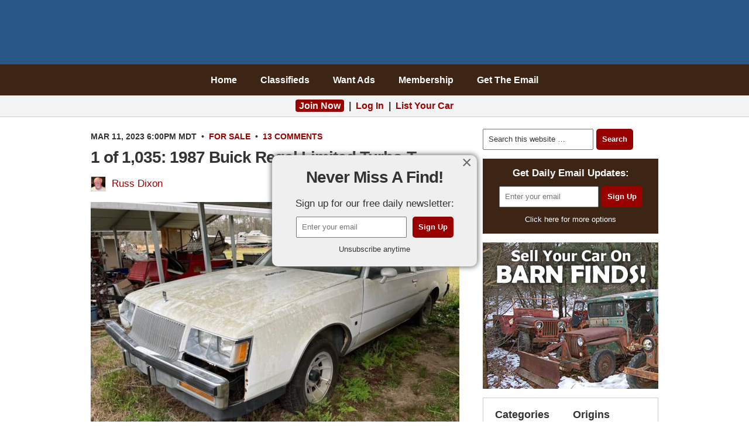

--- FILE ---
content_type: text/html; charset=UTF-8
request_url: https://barnfinds.com/1-of-1035-1987-buick-regal-limited-turbo-t/
body_size: 23282
content:
<!DOCTYPE html PUBLIC "-//W3C//DTD XHTML 1.0 Transitional//EN" "http://www.w3.org/TR/xhtml1/DTD/xhtml1-transitional.dtd"><html xmlns="http://www.w3.org/1999/xhtml" lang="en-US" xml:lang="en-US"><head profile="http://gmpg.org/xfn/11"><meta http-equiv="Content-Type" content="text/html; charset=UTF-8" /><meta name="viewport" content="width=device-width, initial-scale=1.0"/><meta http-equiv="Content-Security-Policy" content="block-all-mixed-content" /><title>1 of 1,035: 1987 Buick Regal Limited Turbo-T | Barn Finds</title><meta name="author" content="Russ Dixon" /><meta name='robots' content='max-image-preview:large' /><link rel="alternate" type="application/rss+xml" title="Barn Finds &raquo; Feed" href="https://barnfinds.com/feed/" /><link rel="alternate" type="application/rss+xml" title="Barn Finds &raquo; Comments Feed" href="https://barnfinds.com/comments/feed/" /><link rel="alternate" type="application/rss+xml" title="Barn Finds &raquo; 1 of 1,035: 1987 Buick Regal Limited Turbo-T Comments Feed" href="https://barnfinds.com/1-of-1035-1987-buick-regal-limited-turbo-t/feed/" /><link rel="alternate" title="oEmbed (JSON)" type="application/json+oembed" href="https://barnfinds.com/wp-json/oembed/1.0/embed?url=https%3A%2F%2Fbarnfinds.com%2F1-of-1035-1987-buick-regal-limited-turbo-t%2F" /><link rel="alternate" title="oEmbed (XML)" type="text/xml+oembed" href="https://barnfinds.com/wp-json/oembed/1.0/embed?url=https%3A%2F%2Fbarnfinds.com%2F1-of-1035-1987-buick-regal-limited-turbo-t%2F&#038;format=xml" /><link rel="canonical" href="https://barnfinds.com/1-of-1035-1987-buick-regal-limited-turbo-t/" /><style id='wp-img-auto-sizes-contain-inline-css' type='text/css'>img:is([sizes=auto i],[sizes^="auto," i]){contain-intrinsic-size:3000px 1500px}
/*# sourceURL=wp-img-auto-sizes-contain-inline-css */</style><style>#footer-widgets,#footer,#comments,#after-comments{content-visibility:auto;contain-intrinsic-size:1px 1000px;}</style><link data-optimized="2" rel="stylesheet" href="https://barnfinds.com/wp-content/litespeed/css/2bb7053ae22e6519561fc261991c047a.css?ver=d779a" /><style id='classic-theme-styles-inline-css' type='text/css'>/*! This file is auto-generated */
.wp-block-button__link{color:#fff;background-color:#32373c;border-radius:9999px;box-shadow:none;text-decoration:none;padding:calc(.667em + 2px) calc(1.333em + 2px);font-size:1.125em}.wp-block-file__button{background:#32373c;color:#fff;text-decoration:none}
/*# sourceURL=/wp-includes/css/classic-themes.min.css */</style><style id='jqlb-overrides-inline-css' type='text/css'>#outerImageContainer {
				box-shadow: 0 0 4px 2px rgba(0,0,0,.2);
			}
			#imageContainer{
				padding: 8px;
			}
			#imageDataContainer {
				box-shadow: none;
				z-index: auto;
			}
			#prevArrow,
			#nextArrow{
				background-color: #ffffff;
				color: #000000;
			}
/*# sourceURL=jqlb-overrides-inline-css */</style> <script data-optimized="1" type="text/javascript" src="https://barnfinds.com/wp-content/litespeed/js/a2d7d50a08577ea17c038e0ad0ad7166.js?ver=143ca" id="jquery-core-js" defer data-deferred="1"></script> <script data-optimized="1" type="text/javascript" src="https://barnfinds.com/wp-content/litespeed/js/fe1d55589a6f95c29fc13c980bac82fb.js?ver=7624b" id="jquery-migrate-js" defer data-deferred="1"></script> <script data-optimized="1" type="text/javascript" src="https://barnfinds.com/wp-content/litespeed/js/1a1a27439a9a5ec037b2a9b45cec6696.js?ver=f0b02" id="wp-jquery-lightbox-swipe-js" defer data-deferred="1"></script> <script data-optimized="1" type="text/javascript" src="https://barnfinds.com/wp-content/litespeed/js/1038bf6cd51bfede7b8004f5c23982a0.js?ver=833dd" id="wp-jquery-lightbox-purify-js" defer data-deferred="1"></script> <script data-optimized="1" type="text/javascript" src="https://barnfinds.com/wp-content/litespeed/js/72879d673ab5a1c69f217ce673f820ce.js?ver=53460" id="wp-jquery-lightbox-panzoom-js" defer data-deferred="1"></script> <script type="text/javascript" id="wp-jquery-lightbox-js-extra" src="[data-uri]" defer></script> <script data-optimized="1" type="text/javascript" src="https://barnfinds.com/wp-content/litespeed/js/fa86ebcead70578a9fbc5d3ce0736808.js?ver=aee4f" id="wp-jquery-lightbox-js" defer data-deferred="1"></script> <link rel="image_src" href="https://barnfinds.com/wp-content/uploads/2023/03/4-14.jpg"><meta name="msapplication-TileImage" content="https://barnfinds.com/wp-content/uploads/2023/03/4-14.jpg"><meta property="og:image" content="https://barnfinds.com/wp-content/uploads/2023/03/4-14.jpg"><meta property="og:image:secure_url" content="https://barnfinds.com/wp-content/uploads/2023/03/4-14.jpg"><meta property="og:image:width" content="1200"><meta property="og:image:height" content="842"><meta property="og:image:alt" content="4"><meta property="og:image:type" content="image/jpeg"><meta property="og:description" content="The T-Type nameplate was adopted by Buick to designate a more sporty trim level of an existing model line. While used in the 1960s and 1990s, it may most be associated with the Regals of the 1980s, the Grand National’s derivatives. This 1987 edition, part of the last gasp of Buick’s rear-wheel-drive intermediates, was the..."><meta property="og:type" content="article"><meta property="og:locale" content="en_US"><meta property="og:site_name" content="Barn Finds"><meta property="og:title" content="1 of 1,035: 1987 Buick Regal Limited Turbo-T"><meta property="og:url" content="https://barnfinds.com/1-of-1035-1987-buick-regal-limited-turbo-t/"><meta property="og:updated_time" content="2023-03-10T13:16:33-07:00"><meta property="article:tag" content="Buick"><meta property="article:tag" content="Regal Limited"><meta property="article:tag" content="Turbo-T"><meta property="article:published_time" content="2023-03-12T01:00:00+00:00"><meta property="article:modified_time" content="2023-03-10T20:16:33+00:00"><meta property="article:section" content="For Sale"><meta property="article:author:first_name" content="Russ"><meta property="article:author:last_name" content="Dixon"><meta property="article:author:username" content="Russ Dixon"><meta property="twitter:partner" content="ogwp"><meta property="twitter:card" content="summary_large_image"><meta property="twitter:image" content="https://barnfinds.com/wp-content/uploads/2023/03/4-14.jpg"><meta property="twitter:image:alt" content="4"><meta property="twitter:title" content="1 of 1,035: 1987 Buick Regal Limited Turbo-T"><meta property="twitter:description" content="The T-Type nameplate was adopted by Buick to designate a more sporty trim level of an existing model line. While used in the 1960s and 1990s, it may most be associated with the Regals of the 1980s,..."><meta property="twitter:url" content="https://barnfinds.com/1-of-1035-1987-buick-regal-limited-turbo-t/"><meta property="twitter:label1" content="Reading time"><meta property="twitter:data1" content="2 minutes"><meta  content="https://barnfinds.com/wp-content/uploads/2023/03/4-14.jpg"><meta  content="1 of 1,035: 1987 Buick Regal Limited Turbo-T"><meta  content="The T-Type nameplate was adopted by Buick to designate a more sporty trim level of an existing model line. While used in the 1960s and 1990s, it may most be associated with the Regals of the 1980s, the Grand National’s derivatives. This 1987 edition, part of the last gasp of Buick’s rear-wheel-drive intermediates, was the..."><meta  content="2023-03-12"><meta  content="2023-03-10T20:16:33+00:00"><meta property="profile:first_name" content="Russ"><meta property="profile:last_name" content="Dixon"><meta property="profile:username" content="Russ Dixon"><link rel="https://api.w.org/" href="https://barnfinds.com/wp-json/" /><link rel="alternate" title="JSON" type="application/json" href="https://barnfinds.com/wp-json/wp/v2/posts/603649" /><style>a.cld-like-dislike-trigger {color: #990000;}span.cld-count-wrap {color: #000000;}</style><style type="text/css" id="shiftnav-dynamic-css">#shiftnav-toggle-main{ background: #3c2515; }
	@media only screen and (min-width:900px){ #shiftnav-toggle-main, .shiftnav-toggle-mobile{ display:none; } .shiftnav-wrap { padding-top:0 !important; } body.shiftnav-disable-shift-body{ padding-top:0 !important; } }
	@media only screen and (max-width:899px){ #header,#nav{ display:none !important; } }</style> <script src="[data-uri]" defer></script> <link rel="icon" href="https://barnfinds.com/wp-content/themes/barnfinds/images/favicon.ico" />
 <script src="https://www.googletagmanager.com/gtag/js?id=G-40WVHDQ8XD" defer data-deferred="1"></script> <script src="[data-uri]" defer></script>  <script src="[data-uri]" defer></script> <noscript><img height="1" width="1" style="display:none"
src="https://www.facebook.com/tr?id=251830403547394&ev=PageView&noscript=1"
/></noscript><meta name="google-site-verification" content="AM54Rs_TgC-VRoD44CcGHgpt3pvSjp3kaHzs2iLFFR8" /><meta name="facebook-domain-verification" content="6ocodrk6m65peful0qvk2njzvcwt7b" /><link rel="apple-touch-icon" sizes="180x180" href="/apple-touch-icon.png" /><link rel="icon" type="image/png" sizes="32x32" href="/favicon-32x32.png" /><link rel="icon" type="image/png" sizes="16x16" href="/favicon-16x16.png" /><link rel="manifest" href="/site.webmanifest" /><link rel="mask-icon" href="/safari-pinned-tab.svg" color="#5bbad5" /><meta name="msapplication-TileColor" content="#980000" /><meta name="theme-color" content="#ffffff" /><style>.home .post-image,.archive .post-image,.search .post-image,.attachment-post,.size-large{max-width:630px;width:100%;height:auto}</style><script type="text/javascript" async="async" data-noptimize="1" data-cfasync="false" src="//scripts.pubnation.com/tags/c7f08e9e-cd8b-48c2-adf3-4d751183bc8c.js"></script>  <script type="application/ld+json" class="saswp-schema-markup-output">[{"@context":"https:\/\/schema.org\/","@type":"Article","@id":"https:\/\/barnfinds.com\/1-of-1035-1987-buick-regal-limited-turbo-t\/#Article","url":"https:\/\/barnfinds.com\/1-of-1035-1987-buick-regal-limited-turbo-t\/","inLanguage":"en-US","mainEntityOfPage":"https:\/\/barnfinds.com\/1-of-1035-1987-buick-regal-limited-turbo-t\/","headline":"1 of 1,035: 1987 Buick Regal Limited Turbo-T","description":"The T-Type nameplate was adopted by Buick to designate a more sporty trim level of an existing model line. While used in the 1960s and 1990s, it may most be associated with the Regals of the 1980s, the Grand","articleBody":"The T-Type nameplate was adopted by Buick to designate a more sporty trim level of an existing model line. While used in the 1960s and 1990s, it may most be associated with the Regals of the 1980s, the Grand National\u2019s derivatives. This 1987 edition, part of the last gasp of Buick\u2019s rear-wheel-drive intermediates, was the only one available with a turbo. It has been stored since 1992, first in a warehouse and then later under a standalone carport. The engine and transmission have been rebuilt, but most or all of those parts are in the trunk. Located in Mullins, South Carolina, this stalled project is available here on eBay where 45 bids have raised the ante to $8,100.        Buick positioned the Turbo-T between the Grand National and the Grand National Experimental (aka GNX) in the late 1980s Regal lineup. Differences between the autos included interior styling, wheels, exterior badging, aluminum bumper supports, and aluminum rear drum brakes. Cars like the seller\u2019s were known as the Regal Limited Turbo-T and only 1,035 of them were built in a single season. They are often thought of as \u201csleepers\u201d during an otherwise blah decade of U.S. auto production. Their rarity is more obvious considering that 20,193 Grand Nationals were assembled during the same period.        The 1987 model year was the only one that the turbo engine package (LC2) was offered on any of the Regal coupes. And it was also the only year you could get one in a color other than black or grey (witness the seller\u2019s car finished in its original white paint). The Turbo-T name replaced the T-Type moniker in 1987. All Regals that were ordered with the LC2 and the T-Package (Y56) were considered Turbo-Ts. LC2 Regals came with the 3.8-liter turbo V6, a 3.42 rear axle, and LED tachometer and boost gauges. And the Y56 added a leather-wrapped sport steering wheel, 15\u00d76 aluminum Sport wheels, Eagle GT Blackwall tires, and the same \u201cGran Touring\u201d suspension (FE3) as the Grand National had.        This \u201987 Turbo-T has been owned by the seller for at least five years, which we assume is when it moved out of enclosed storage. It\u2019s partially exposed to the elements where it is now and is only a roller at this time. We\u2019re not sure how much of a restoration will be needed. Sure, the rebuilt engine and tranny needed to be reinstalled, but it\u2019s hard to tell if the original paint can be massaged back into shape. And all the plastic filler panels around the bumpers have rotted away. But on the other hand, the interior looks to have survived quite well except maybe the front carpeying and steering wheel. Oddly the door hinges will need replacing as the passage of time attributed to some sag. A bit of surface rust is forming on the lower extremities.        The drivetrain\u2019s rebuild happened about seven years ago using numbers matching components. We\u2019re told those parts were kept inside a climate-controlled warehouse and rotated every month, yet they\u2019re in the trunk now. But the seller will provide a 30-day warranty of the engine and tranny from the date of the auction\u2019s close. So you\u2019d better hurry in putting things back together to ensure they both function before the warranty expires. The only things missing might be the radiator and intercooler.","keywords":"Buick, Regal Limited, Turbo-T, ","datePublished":"2023-03-11T18:00:00-07:00","dateModified":"2023-03-10T13:16:33-07:00","author":{"@type":"Person","name":"Russ Dixon","url":"https:\/\/barnfinds.com\/author\/russd\/","sameAs":["https:\/\/www.facebook.com\/russ.dixon.7","www.linkedin.com\/in\/russdixon"],"image":{"@type":"ImageObject","url":"https:\/\/barnfinds.com\/wp-content\/litespeed\/avatar\/1ac9817610cd5ed0f1444be0be84864b.jpg?ver=1769236282","height":96,"width":96}},"editor":{"@type":"Person","name":"Russ Dixon","url":"https:\/\/barnfinds.com\/author\/russd\/","sameAs":["https:\/\/www.facebook.com\/russ.dixon.7","www.linkedin.com\/in\/russdixon"],"image":{"@type":"ImageObject","url":"https:\/\/barnfinds.com\/wp-content\/litespeed\/avatar\/1ac9817610cd5ed0f1444be0be84864b.jpg?ver=1769236282","height":96,"width":96}},"publisher":{"@type":"Organization","name":"Barn Finds","url":"https:\/\/barnfinds.com"},"image":[{"@type":"ImageObject","@id":"https:\/\/barnfinds.com\/1-of-1035-1987-buick-regal-limited-turbo-t\/#primaryimage","url":"https:\/\/barnfinds.com\/wp-content\/uploads\/2023\/03\/4-14.jpg","width":"1200","height":"842"},{"@type":"ImageObject","url":"https:\/\/barnfinds.com\/wp-content\/uploads\/2023\/03\/4-14-1200x900.jpg","width":"1200","height":"900"},{"@type":"ImageObject","url":"https:\/\/barnfinds.com\/wp-content\/uploads\/2023\/03\/4-14-1200x675.jpg","width":"1200","height":"675"},{"@type":"ImageObject","url":"https:\/\/barnfinds.com\/wp-content\/uploads\/2023\/03\/4-14-842x842.jpg","width":"842","height":"842"},{"@type":"ImageObject","url":"https:\/\/barnfinds.com\/wp-content\/uploads\/2023\/03\/4-14-630x390.jpg","width":630,"height":390},{"@type":"ImageObject","url":"https:\/\/barnfinds.com\/wp-content\/uploads\/2023\/03\/5-9-630x390.jpg","width":630,"height":390},{"@type":"ImageObject","url":"https:\/\/barnfinds.com\/wp-content\/uploads\/2023\/03\/C-630x390.jpg","width":630,"height":390},{"@type":"ImageObject","url":"https:\/\/barnfinds.com\/wp-content\/uploads\/2023\/03\/A-630x390.jpg","width":630,"height":390},{"@type":"ImageObject","url":"https:\/\/barnfinds.com\/wp-content\/uploads\/2023\/03\/7-12-630x390.jpg","width":630,"height":390}]}]</script> <style type="text/css" id="spu-css-416166" class="spu-css">#spu-bg-416166 {
			background-color: rgba(0,0,0, 0.6);
		}

		#spu-416166 .spu-close {
			font-size: 30px;
			color: #666;
			text-shadow: 0 1px 0 #fff;
		}

		#spu-416166 .spu-close:hover {
			color: #000;
		}

		#spu-416166 {
			background-color: rgb(239, 239, 239);
			max-width: 350px;
			border-radius: 10px;
			
					height: auto;
					box-shadow:  0px 0px 10px 1px #666;
				}

		#spu-416166 .spu-container {
					padding: 20px;
			height: calc(100% - 28px);
		}
		/*
* Add custom CSS for this popup
* Be sure to start your rules with #spu-416166 { } and use !important when needed to override plugin rules
*/</style><style id='global-styles-inline-css' type='text/css'>/*<![CDATA[*/:root{--wp--preset--aspect-ratio--square: 1;--wp--preset--aspect-ratio--4-3: 4/3;--wp--preset--aspect-ratio--3-4: 3/4;--wp--preset--aspect-ratio--3-2: 3/2;--wp--preset--aspect-ratio--2-3: 2/3;--wp--preset--aspect-ratio--16-9: 16/9;--wp--preset--aspect-ratio--9-16: 9/16;--wp--preset--color--black: #000000;--wp--preset--color--cyan-bluish-gray: #abb8c3;--wp--preset--color--white: #ffffff;--wp--preset--color--pale-pink: #f78da7;--wp--preset--color--vivid-red: #cf2e2e;--wp--preset--color--luminous-vivid-orange: #ff6900;--wp--preset--color--luminous-vivid-amber: #fcb900;--wp--preset--color--light-green-cyan: #7bdcb5;--wp--preset--color--vivid-green-cyan: #00d084;--wp--preset--color--pale-cyan-blue: #8ed1fc;--wp--preset--color--vivid-cyan-blue: #0693e3;--wp--preset--color--vivid-purple: #9b51e0;--wp--preset--gradient--vivid-cyan-blue-to-vivid-purple: linear-gradient(135deg,rgb(6,147,227) 0%,rgb(155,81,224) 100%);--wp--preset--gradient--light-green-cyan-to-vivid-green-cyan: linear-gradient(135deg,rgb(122,220,180) 0%,rgb(0,208,130) 100%);--wp--preset--gradient--luminous-vivid-amber-to-luminous-vivid-orange: linear-gradient(135deg,rgb(252,185,0) 0%,rgb(255,105,0) 100%);--wp--preset--gradient--luminous-vivid-orange-to-vivid-red: linear-gradient(135deg,rgb(255,105,0) 0%,rgb(207,46,46) 100%);--wp--preset--gradient--very-light-gray-to-cyan-bluish-gray: linear-gradient(135deg,rgb(238,238,238) 0%,rgb(169,184,195) 100%);--wp--preset--gradient--cool-to-warm-spectrum: linear-gradient(135deg,rgb(74,234,220) 0%,rgb(151,120,209) 20%,rgb(207,42,186) 40%,rgb(238,44,130) 60%,rgb(251,105,98) 80%,rgb(254,248,76) 100%);--wp--preset--gradient--blush-light-purple: linear-gradient(135deg,rgb(255,206,236) 0%,rgb(152,150,240) 100%);--wp--preset--gradient--blush-bordeaux: linear-gradient(135deg,rgb(254,205,165) 0%,rgb(254,45,45) 50%,rgb(107,0,62) 100%);--wp--preset--gradient--luminous-dusk: linear-gradient(135deg,rgb(255,203,112) 0%,rgb(199,81,192) 50%,rgb(65,88,208) 100%);--wp--preset--gradient--pale-ocean: linear-gradient(135deg,rgb(255,245,203) 0%,rgb(182,227,212) 50%,rgb(51,167,181) 100%);--wp--preset--gradient--electric-grass: linear-gradient(135deg,rgb(202,248,128) 0%,rgb(113,206,126) 100%);--wp--preset--gradient--midnight: linear-gradient(135deg,rgb(2,3,129) 0%,rgb(40,116,252) 100%);--wp--preset--font-size--small: 13px;--wp--preset--font-size--medium: 20px;--wp--preset--font-size--large: 36px;--wp--preset--font-size--x-large: 42px;--wp--preset--spacing--20: 0.44rem;--wp--preset--spacing--30: 0.67rem;--wp--preset--spacing--40: 1rem;--wp--preset--spacing--50: 1.5rem;--wp--preset--spacing--60: 2.25rem;--wp--preset--spacing--70: 3.38rem;--wp--preset--spacing--80: 5.06rem;--wp--preset--shadow--natural: 6px 6px 9px rgba(0, 0, 0, 0.2);--wp--preset--shadow--deep: 12px 12px 50px rgba(0, 0, 0, 0.4);--wp--preset--shadow--sharp: 6px 6px 0px rgba(0, 0, 0, 0.2);--wp--preset--shadow--outlined: 6px 6px 0px -3px rgb(255, 255, 255), 6px 6px rgb(0, 0, 0);--wp--preset--shadow--crisp: 6px 6px 0px rgb(0, 0, 0);}:where(.is-layout-flex){gap: 0.5em;}:where(.is-layout-grid){gap: 0.5em;}body .is-layout-flex{display: flex;}.is-layout-flex{flex-wrap: wrap;align-items: center;}.is-layout-flex > :is(*, div){margin: 0;}body .is-layout-grid{display: grid;}.is-layout-grid > :is(*, div){margin: 0;}:where(.wp-block-columns.is-layout-flex){gap: 2em;}:where(.wp-block-columns.is-layout-grid){gap: 2em;}:where(.wp-block-post-template.is-layout-flex){gap: 1.25em;}:where(.wp-block-post-template.is-layout-grid){gap: 1.25em;}.has-black-color{color: var(--wp--preset--color--black) !important;}.has-cyan-bluish-gray-color{color: var(--wp--preset--color--cyan-bluish-gray) !important;}.has-white-color{color: var(--wp--preset--color--white) !important;}.has-pale-pink-color{color: var(--wp--preset--color--pale-pink) !important;}.has-vivid-red-color{color: var(--wp--preset--color--vivid-red) !important;}.has-luminous-vivid-orange-color{color: var(--wp--preset--color--luminous-vivid-orange) !important;}.has-luminous-vivid-amber-color{color: var(--wp--preset--color--luminous-vivid-amber) !important;}.has-light-green-cyan-color{color: var(--wp--preset--color--light-green-cyan) !important;}.has-vivid-green-cyan-color{color: var(--wp--preset--color--vivid-green-cyan) !important;}.has-pale-cyan-blue-color{color: var(--wp--preset--color--pale-cyan-blue) !important;}.has-vivid-cyan-blue-color{color: var(--wp--preset--color--vivid-cyan-blue) !important;}.has-vivid-purple-color{color: var(--wp--preset--color--vivid-purple) !important;}.has-black-background-color{background-color: var(--wp--preset--color--black) !important;}.has-cyan-bluish-gray-background-color{background-color: var(--wp--preset--color--cyan-bluish-gray) !important;}.has-white-background-color{background-color: var(--wp--preset--color--white) !important;}.has-pale-pink-background-color{background-color: var(--wp--preset--color--pale-pink) !important;}.has-vivid-red-background-color{background-color: var(--wp--preset--color--vivid-red) !important;}.has-luminous-vivid-orange-background-color{background-color: var(--wp--preset--color--luminous-vivid-orange) !important;}.has-luminous-vivid-amber-background-color{background-color: var(--wp--preset--color--luminous-vivid-amber) !important;}.has-light-green-cyan-background-color{background-color: var(--wp--preset--color--light-green-cyan) !important;}.has-vivid-green-cyan-background-color{background-color: var(--wp--preset--color--vivid-green-cyan) !important;}.has-pale-cyan-blue-background-color{background-color: var(--wp--preset--color--pale-cyan-blue) !important;}.has-vivid-cyan-blue-background-color{background-color: var(--wp--preset--color--vivid-cyan-blue) !important;}.has-vivid-purple-background-color{background-color: var(--wp--preset--color--vivid-purple) !important;}.has-black-border-color{border-color: var(--wp--preset--color--black) !important;}.has-cyan-bluish-gray-border-color{border-color: var(--wp--preset--color--cyan-bluish-gray) !important;}.has-white-border-color{border-color: var(--wp--preset--color--white) !important;}.has-pale-pink-border-color{border-color: var(--wp--preset--color--pale-pink) !important;}.has-vivid-red-border-color{border-color: var(--wp--preset--color--vivid-red) !important;}.has-luminous-vivid-orange-border-color{border-color: var(--wp--preset--color--luminous-vivid-orange) !important;}.has-luminous-vivid-amber-border-color{border-color: var(--wp--preset--color--luminous-vivid-amber) !important;}.has-light-green-cyan-border-color{border-color: var(--wp--preset--color--light-green-cyan) !important;}.has-vivid-green-cyan-border-color{border-color: var(--wp--preset--color--vivid-green-cyan) !important;}.has-pale-cyan-blue-border-color{border-color: var(--wp--preset--color--pale-cyan-blue) !important;}.has-vivid-cyan-blue-border-color{border-color: var(--wp--preset--color--vivid-cyan-blue) !important;}.has-vivid-purple-border-color{border-color: var(--wp--preset--color--vivid-purple) !important;}.has-vivid-cyan-blue-to-vivid-purple-gradient-background{background: var(--wp--preset--gradient--vivid-cyan-blue-to-vivid-purple) !important;}.has-light-green-cyan-to-vivid-green-cyan-gradient-background{background: var(--wp--preset--gradient--light-green-cyan-to-vivid-green-cyan) !important;}.has-luminous-vivid-amber-to-luminous-vivid-orange-gradient-background{background: var(--wp--preset--gradient--luminous-vivid-amber-to-luminous-vivid-orange) !important;}.has-luminous-vivid-orange-to-vivid-red-gradient-background{background: var(--wp--preset--gradient--luminous-vivid-orange-to-vivid-red) !important;}.has-very-light-gray-to-cyan-bluish-gray-gradient-background{background: var(--wp--preset--gradient--very-light-gray-to-cyan-bluish-gray) !important;}.has-cool-to-warm-spectrum-gradient-background{background: var(--wp--preset--gradient--cool-to-warm-spectrum) !important;}.has-blush-light-purple-gradient-background{background: var(--wp--preset--gradient--blush-light-purple) !important;}.has-blush-bordeaux-gradient-background{background: var(--wp--preset--gradient--blush-bordeaux) !important;}.has-luminous-dusk-gradient-background{background: var(--wp--preset--gradient--luminous-dusk) !important;}.has-pale-ocean-gradient-background{background: var(--wp--preset--gradient--pale-ocean) !important;}.has-electric-grass-gradient-background{background: var(--wp--preset--gradient--electric-grass) !important;}.has-midnight-gradient-background{background: var(--wp--preset--gradient--midnight) !important;}.has-small-font-size{font-size: var(--wp--preset--font-size--small) !important;}.has-medium-font-size{font-size: var(--wp--preset--font-size--medium) !important;}.has-large-font-size{font-size: var(--wp--preset--font-size--large) !important;}.has-x-large-font-size{font-size: var(--wp--preset--font-size--x-large) !important;}
/*# sourceURL=global-styles-inline-css *//*]]>*/</style></head><body class="wp-singular post-template-default single single-post postid-603649 single-format-standard wp-theme-genesis wp-child-theme-barnfinds header-image header-full-width content-sidebar"><div id="wrap"><div id="header"><div class="wrap"><div id="title-area"><p id="title"><a href="https://barnfinds.com/">Barn Finds</a></p></div></div></div><div id="nav"><div class="wrap"><ul id="menu-navigation" class="menu genesis-nav-menu menu-primary"><li id="menu-item-894563" class="menu-item menu-item-type-custom menu-item-object-custom menu-item-home menu-item-894563"><a href="https://barnfinds.com">Home</a></li><li id="menu-item-894565" class="menu-item menu-item-type-custom menu-item-object-custom menu-item-894565"><a href="/classifieds/">Classifieds</a></li><li id="menu-item-894567" class="menu-item menu-item-type-custom menu-item-object-custom menu-item-894567"><a href="/want-ads/">Want Ads</a></li><li id="menu-item-894569" class="menu-item menu-item-type-custom menu-item-object-custom menu-item-894569"><a href="/membership/monthly/">Membership</a></li><li id="menu-item-894570" class="menu-item menu-item-type-custom menu-item-object-custom menu-item-894570"><a href="/subscribe/">Get The Email</a></li></ul></div></div><div class="after-header"><div class="wrap"><div id="custom_html-11" class="widget_text widget widget_custom_html"><div class="widget_text widget-wrap"><div class="textwidget custom-html-widget"><div class="login">
<a style="background:#900;color:#fff;border-radius:4px;padding:2px 6px" href="/membership/monthly/?coupon=JOIN">Join Now</a> &nbsp;|&nbsp; <a href="https://barnfinds.com/wp-login.php?redirect_to=https%3A%2F%2Fbarnfinds.com%2F1-of-1035-1987-buick-regal-limited-turbo-t%2F" rel="nofollow">Log In</a> &nbsp;|&nbsp; <a href="/auctions/about/">List Your Car</a></div></div></div></div><div class="clearfix"></div></div></div><div id="inner"><div id="content-sidebar-wrap"><div id="content" class="hfeed"><div class="post-603649 post type-post status-publish format-standard has-post-thumbnail hentry category-for-sale tag-buick tag-regal-limited tag-turbo-t origins-american condition-barn-finds condition-projects genre-luxury genre-muscle-cars entry"><div class="post-info"><time datetime="2023-03-11T18:00:00-06:00">Mar 11, 2023 6:00pm MDT</time> &nbsp;&bull;&nbsp; <span class="categories"><a href="https://barnfinds.com/category/for-sale/" rel="category tag">For Sale</a></span> &nbsp;&bull;&nbsp; <span class="post-comments"><a href="https://barnfinds.com/1-of-1035-1987-buick-regal-limited-turbo-t/#comments">13 Comments</a></span></div><h1 class="entry-title">1 of 1,035: 1987 Buick Regal Limited Turbo-T</h1><div class="author"><img alt='Russ Dixon' src='https://barnfinds.com/wp-content/uploads/2021/05/Russ-Dixon-120x120.jpg' class='avatar avatar-24 photo' height='24' width='24' /><a href="https://barnfinds.com/author/russd/">Russ Dixon</a></div><div class="entry-content"><p class="image"><a href="https://barnfinds.com/?attachment_id=603651"><img decoding="async" class="alignnone size-large wp-image-603651" src="https://barnfinds.com/wp-content/uploads/2023/03/4-14-630x390.jpg" alt="" width="630" height="390" /></a></p><div style="background:#efefef;font-size:small;border:1px solid #ccc;padding:4px 10px;margin-bottom:20px">Disclosure: This site may receive compensation from some link clicks and purchases.</div><p>The T-Type nameplate was adopted by Buick to designate a more sporty trim level of an existing model line. While used in the 1960s and 1990s, it may most be associated with the Regals of the 1980s, the Grand National’s derivatives. This 1987 edition, part of the last gasp of Buick’s rear-wheel-drive intermediates, was the only one available with a turbo. It has been stored since 1992, first in a warehouse and then later under a standalone carport. The engine and transmission have been rebuilt, but most or all of those parts are in the trunk. Located in Mullins, South Carolina, this stalled project is available <a  rel="nofollow" target="_blank"  class="old" rel="nofollow" href="/old/?car=buick">here on eBay</a> where 45 bids have raised the ante to $8,100.<span id="more-603649"></span></p><p class="image"><a href="https://barnfinds.com/?attachment_id=603652"><img loading="lazy" decoding="async" class="alignnone size-large wp-image-603652" src="https://barnfinds.com/wp-content/uploads/2023/03/5-9-630x390.jpg" alt="" width="630" height="390" /></a></p><p>Buick positioned the <a href="https://americancollectors.com/articles/1987-buick-regal-limited-turbo-t/#:~:text=This%20car%20was%20known%20as,T%2Dtype%20from%20previous%20years." class="external" target="_blank">Turbo-T</a> between the Grand National and the Grand National Experimental (aka GNX) in the late 1980s Regal lineup. Differences between the autos included interior styling, wheels, exterior badging, aluminum bumper supports, and aluminum rear drum brakes. Cars like the seller’s were known as the Regal Limited Turbo-T and only 1,035 of them were built in a single season. They are often thought of as “sleepers” during an otherwise blah decade of U.S. auto production. Their rarity is more obvious considering that 20,193 Grand Nationals were assembled during the same period.</p><p class="image"><a href="https://barnfinds.com/?attachment_id=603656"><img loading="lazy" decoding="async" class="alignnone size-large wp-image-603656" src="https://barnfinds.com/wp-content/uploads/2023/03/C-630x390.jpg" alt="" width="630" height="390" /></a></p><p>The 1987 model year was the only one that the turbo engine package (LC2) was offered on any of the Regal coupes. And it was also the only year you could get one in a color other than black or grey (witness the seller’s car finished in its original white paint). The Turbo-T name replaced the T-Type moniker in 1987. All Regals that were ordered with the LC2 and the T-Package (Y56) were considered Turbo-Ts. LC2 Regals came with the 3.8-liter turbo V6, a 3.42 rear axle, and LED tachometer and boost gauges. And the Y56 added a leather-wrapped sport steering wheel, 15×6 aluminum Sport wheels, Eagle GT Blackwall tires, and the same “Gran Touring” suspension (FE3) as the Grand National had.</p><p class="image"><a href="https://barnfinds.com/?attachment_id=603653"><img loading="lazy" decoding="async" class="alignnone size-large wp-image-603653" src="https://barnfinds.com/wp-content/uploads/2023/03/A-630x390.jpg" alt="" width="630" height="390" /></a></p><p>This ’87 Turbo-T has been owned by the seller for at least five years, which we assume is when it moved out of enclosed storage. It’s partially exposed to the elements where it is now and is only a roller at this time. We’re not sure how much of a restoration will be needed. Sure, the rebuilt engine and tranny needed to be reinstalled, but it’s hard to tell if the original paint can be massaged back into shape. And all the plastic filler panels around the bumpers have rotted away. But on the other hand, the interior looks to have survived quite well except maybe the front carpeying and steering wheel. Oddly the door hinges will need replacing as the passage of time attributed to some sag. A bit of surface rust is forming on the lower extremities.</p><p class="image"><a href="https://barnfinds.com/?attachment_id=603657"><img loading="lazy" decoding="async" class="alignnone size-large wp-image-603657" src="https://barnfinds.com/wp-content/uploads/2023/03/7-12-630x390.jpg" alt="" width="630" height="390" /></a></p><p>The drivetrain’s rebuild happened about seven years ago using numbers matching components. We’re told those parts were kept inside a climate-controlled warehouse and rotated every month, yet they’re in the trunk now. But the seller will provide a 30-day warranty of the engine and tranny from the date of the auction’s close. So you’d better hurry in putting things back together to ensure they both function before the warranty expires. The only things missing might be the radiator and intercooler.</p><div id="ia-post-form"><h3>Get email alerts of similar finds</h3><div class="instant-alerts-post"
style="margin-bottom:20px;border:1px solid #ccc;padding:15px 15px 15px;background:#efefef;"><form method="post" action="https://barnfinds.com/1-of-1035-1987-buick-regal-limited-turbo-t/#ia-post-form">
<input type="hidden" id="ia_post_nonce" name="ia_post_nonce" value="d310a75611" /><input type="hidden" name="_wp_http_referer" value="/1-of-1035-1987-buick-regal-limited-turbo-t/" />          <input type="hidden" name="ia_post_id" value="603649"><div class="post-meta"><div class="tags"><label style="margin-right:12px;display:inline-block;white-space:nowrap;"><input type="checkbox" name="ia_terms[post_tag][]" value="86"> <a href="https://barnfinds.com/tag/buick/" target="_blank" rel="noopener noreferrer">Buick</a></label><label style="margin-right:12px;display:inline-block;white-space:nowrap;"><input type="checkbox" name="ia_terms[post_tag][]" value="8199"> <a href="https://barnfinds.com/tag/regal-limited/" target="_blank" rel="noopener noreferrer">Regal Limited</a></label><label style="margin-right:12px;display:inline-block;white-space:nowrap;"><input type="checkbox" name="ia_terms[post_tag][]" value="6218"> <a href="https://barnfinds.com/tag/turbo-t/" target="_blank" rel="noopener noreferrer">Turbo-T</a></label><label style="margin-right:12px;display:inline-block;white-space:nowrap;"><input type="checkbox" name="ia_terms[genre][]" value="2528"> <a href="https://barnfinds.com/genre/luxury/" target="_blank" rel="noopener noreferrer">Luxury Cars</a></label><label style="margin-right:12px;display:inline-block;white-space:nowrap;"><input type="checkbox" name="ia_terms[genre][]" value="453"> <a href="https://barnfinds.com/genre/muscle-cars/" target="_blank" rel="noopener noreferrer">Muscle Cars</a></label><label style="margin-right:12px;display:inline-block;white-space:nowrap;"><input type="checkbox" name="ia_terms[condition][]" value="1918"> <a href="https://barnfinds.com/condition/barn-finds/" target="_blank" rel="noopener noreferrer">Barn Finds</a></label><label style="margin-right:12px;display:inline-block;white-space:nowrap;"><input type="checkbox" name="ia_terms[condition][]" value="9"> <a href="https://barnfinds.com/condition/projects/" target="_blank" rel="noopener noreferrer">Projects</a></label><label style="margin-right:12px;display:inline-block;white-space:nowrap;"><input type="checkbox" name="ia_terms[origins][]" value="5"> <a href="https://barnfinds.com/origin/american/" target="_blank" rel="noopener noreferrer">American</a></label></div></div><input class="ia-email" type="email" name="email" required placeholder="Enter email address"><div style="position:absolute;left:-9999px;top:auto;width:1px;height:1px;overflow:hidden;">
<label for="ia_hp_tax">Leave this field empty</label>
<input type="text" name="ia_hp" id="ia_hp_tax" value="" autocomplete="off" tabindex="-1" /></div>
<input type="submit" name="ia_post_subscribe" value="Subscribe"></form></div></div></div><div class="after-post-area"><div id="text-105" class="widget widget_text"><div class="widget-wrap"><div class="textwidget"><div class="share-buttons"><a class="share fb" href="#" onClick="window.open('https://www.facebook.com/sharer.php?u=https://barnfinds.com/1-of-1035-1987-buick-regal-limited-turbo-t/%3Futm_medium%3Dshare%26utm_source%3Dfacebook','Facebook','resizable,height=620,width=560'); return false;" title="Share to Facebook"><span>SHARE</span></a><a class="share tw" href="#" onClick="window.open('https://twitter.com/share?text=1 of 1,035: 1987 Buick Regal Limited Turbo-T&amp;via=barnfinds&amp;url=https://barnfinds.com/1-of-1035-1987-buick-regal-limited-turbo-t/%3Futm_medium%3Dshare%26utm_source%3Dtwitter','Twitter','resizable,height=250,width=560'); return false;" title="Share on Twitter"><span>TWEET</span></a><a class="share em" href="#" onClick="window.open('mailto:?subject=1 of 1,035: 1987 Buick Regal Limited Turbo-T&amp;body=https://barnfinds.com/1-of-1035-1987-buick-regal-limited-turbo-t/%3Futm_medium=share%26utm_source=email','Email','resizable,height=620,width=560'); return false;" title="Share via email"><span>EMAIL</span></a></div></div></div></div><div id="custom_html-8" class="widget_text widget widget_custom_html"><div class="widget_text widget-wrap"><div class="textwidget custom-html-widget"><div class="subscribe"><div style="font-weight:bold">Get Daily Email Updates:</div><form method="post" action="https://www.aweber.com/scripts/addlead.pl"> <input type="hidden" name="redirect" value="https://barnfinds.com/confirmation/?tracking=after_post" /> <input type="hidden" name="meta_adtracking" value="after_post" /> <input type="hidden" name="meta_message" value="1" /> <input type="hidden" name="meta_required" value="email" /> <input type="hidden" name="meta_forward_vars" value="0" /> <input type="hidden" value="daily-finds" name="listname"/> <input id="email" type="text" placeholder="Enter your email" name="email" /><input type="submit" name="submit" value="Sign Up" /></form><a style="font-size:small;margin-top: 8px;color: #fff;display: block;" href="https://barnfinds.com/subscribe/">Click here for more options</a></div></div></div></div><div class="wpa-title"><h2 style="text-align:center">Auctions Ending Soon</h2></div><div class="wpa-widget clearfix"><div class="wpa-other wpa-other-list"><div class="wpa-other-item"><p class="clearfix"><a href="https://barnfinds.com/bf-exclusive-1990-ford-f-150-lariat-4x4/"><img src="https://barnfinds.com/wp-content/uploads/2026/01/1990-Ford-F-150-Lariat-1-50x50.jpg" width="50" height="50" alt="1990 Ford F-150 Lariat 4×4" /></a><span class="wpa-widget-title"><a href="https://barnfinds.com/bf-exclusive-1990-ford-f-150-lariat-4x4/" title="1990 Ford F-150 Lariat 4×4">1990 Ford F-150 Lariat 4×4</a></span><span class="wpa-widget-bid"><a href="https://barnfinds.com/bf-exclusive-1990-ford-f-150-lariat-4x4/#bid">Bid Now</a></span><span class="wpa-widget-time">6 days</span><span class="wpa-widget-price">$100</span></p><p class="clearfix"><a href="https://barnfinds.com/bf-auction-1951-kaiser-deluxe-two-door-sedan/"><img src="https://barnfinds.com/wp-content/uploads/2026/01/51-Kaiser-1-e1769550290467-50x50.jpeg" width="50" height="50" alt="1951 Kaiser DeLuxe Sedan" /></a><span class="wpa-widget-title"><a href="https://barnfinds.com/bf-auction-1951-kaiser-deluxe-two-door-sedan/" title="1951 Kaiser DeLuxe Sedan">1951 Kaiser DeLuxe Sedan</a></span><span class="wpa-widget-bid"><a href="https://barnfinds.com/bf-auction-1951-kaiser-deluxe-two-door-sedan/#bid">Bid Now</a></span><span class="wpa-widget-time">6 days</span><span class="wpa-widget-price">$100</span></p><div style="text-align:center;font-weight:bold;margin:10px"><a href="https://barnfinds.com/auctions/">View More Auctions</a></div></div></div></div><div id="custom_html-22" class="widget_text widget widget_custom_html"><div class="widget_text widget-wrap"><div class="textwidget custom-html-widget"></div></div></div></div></div><div id="comments"><h3>Comments</h3><ol class="comment-list"><li id="li-comment-1311938"><div id="comment-1311938" class="comment even thread-even depth-1" ><div class="comment-author vcard">
<img alt='' src='https://barnfinds.com/wp-content/litespeed/avatar/c60b157c0fb8fda501391afe7fa471b3.jpg?ver=1769244211' srcset='https://barnfinds.com/wp-content/litespeed/avatar/464c580fad45216f61d6127cfb62a3fa.jpg?ver=1769244211 2x' class='avatar avatar-48 photo' height='48' width='48' loading='lazy' decoding='async'/>
<cite class="fn">Big_Fun</cite><span class="member-tag">Member</span></div><div class="comment-meta commentmetadata">
Mar 11, 2023 5:48pm at 5:48pm</div><div class="comment-content"><div class="attachmentFile"><p> <a rel="lightbox" class="attachmentLink" target="_blank" href="https://barnfinds.com/wp-content/uploads/2023/03/image.jpg" title="Download: image.jpg"><img width="630" height="390" src="https://barnfinds.com/wp-content/uploads/2023/03/image-630x390.jpg" class="attachment-large size-large" alt="" decoding="async" loading="lazy" /></a></p><div class="clear clearfix"></div></div><p>Interesting build. This is a Regal Custom, not a Limited. The interior has the standard full bench seat &#8211; not even power. The seat looks slightly faded, but good padding/shape. The only thing is the driver&#8217;s side seat back looks tweaked, compared to passenger side. The door panels are the Custom trim, not the Limited. Outside, the Limited would have the wide rocker side trim standard. It was an option on the Custom series. See the photo above (photo courtesy of Hemmings Motor News).<br />
Can&#8217;t be too many built this way, especially with T-tops.</p><div class="cld-like-dislike-wrap cld-custom"><div class="cld-like-wrap  cld-common-wrap">
<a href="javascript:void(0)" class="cld-like-trigger cld-like-dislike-trigger  " title="Like" data-comment-id="1311938" data-trigger-type="like" data-restriction="cookie" data-already-liked="0">
<img src="https://barnfinds.com/wp-content/uploads/2019/02/thumb.gif" alt="Like" />
</a>
<span class="cld-like-count-wrap cld-count-wrap">12    </span></div></div><div class="reply">
<a rel="nofollow" class="comment-reply-link" href="#comment-1311938" data-commentid="1311938" data-postid="603649" data-belowelement="comment-1311938" data-respondelement="respond" data-replyto="Reply to Big_Fun" aria-label="Reply to Big_Fun">Reply</a></div></div></div><ul class="children"><li id="li-comment-1312178"><div id="comment-1312178" class="comment odd alt depth-2" ><div class="comment-author vcard">
<img alt='' src='https://barnfinds.com/wp-content/litespeed/avatar/e545418cac95f017fbe9694abc35132d.jpg?ver=1769237298' srcset='https://barnfinds.com/wp-content/litespeed/avatar/28d545272a9f355d2e99944d8f7a2774.jpg?ver=1769237298 2x' class='avatar avatar-48 photo' height='48' width='48' loading='lazy' decoding='async'/>
<cite class="fn">ACZ</cite></div><div class="comment-meta commentmetadata">
Mar 12, 2023 12:01pm at 12:01pm</div><div class="comment-content"><p>Good catch.  This is a J47, not an M47.</p><div class="cld-like-dislike-wrap cld-custom"><div class="cld-like-wrap  cld-common-wrap">
<a href="javascript:void(0)" class="cld-like-trigger cld-like-dislike-trigger  " title="Like" data-comment-id="1312178" data-trigger-type="like" data-restriction="cookie" data-already-liked="0">
<img src="https://barnfinds.com/wp-content/uploads/2019/02/thumb.gif" alt="Like" />
</a>
<span class="cld-like-count-wrap cld-count-wrap">2    </span></div></div><div class="reply">
<a rel="nofollow" class="comment-reply-link" href="#comment-1312178" data-commentid="1312178" data-postid="603649" data-belowelement="comment-1312178" data-respondelement="respond" data-replyto="Reply to ACZ" aria-label="Reply to ACZ">Reply</a></div></div></div></li></ul></li><li id="li-comment-1312097"><div id="comment-1312097" class="comment even thread-odd thread-alt depth-1" ><div class="comment-author vcard">
<img alt='' src='https://barnfinds.com/wp-content/litespeed/avatar/375cef8f0c381a3a4d0b886ee580acde.jpg?ver=1769456549' srcset='https://barnfinds.com/wp-content/litespeed/avatar/c0f2e621ba2d42bae8106aa7b8110fb0.jpg?ver=1769456549 2x' class='avatar avatar-48 photo' height='48' width='48' loading='lazy' decoding='async'/>
<cite class="fn">Grey O’Brien</cite></div><div class="comment-meta commentmetadata">
Mar 12, 2023 9:57am at 9:57am</div><div class="comment-content"><p>I don’t believe this is a Limited Turbo -T.  First off, it doesn’t have a limited interior which would be pillow back and second it would have “Limited” on the quarter panels not “Regal”</p><div class="cld-like-dislike-wrap cld-custom"><div class="cld-like-wrap  cld-common-wrap">
<a href="javascript:void(0)" class="cld-like-trigger cld-like-dislike-trigger  " title="Like" data-comment-id="1312097" data-trigger-type="like" data-restriction="cookie" data-already-liked="0">
<img src="https://barnfinds.com/wp-content/uploads/2019/02/thumb.gif" alt="Like" />
</a>
<span class="cld-like-count-wrap cld-count-wrap">3    </span></div></div><div class="reply">
<a rel="nofollow" class="comment-reply-link" href="#comment-1312097" data-commentid="1312097" data-postid="603649" data-belowelement="comment-1312097" data-respondelement="respond" data-replyto="Reply to Grey O’Brien" aria-label="Reply to Grey O’Brien">Reply</a></div></div></div></li><li id="li-comment-1312135"><div id="comment-1312135" class="comment byuser comment-author-pra4snw odd alt thread-even depth-1" ><div class="comment-author vcard">
<img alt='' src='https://barnfinds.com/wp-content/litespeed/avatar/3cb83a9afbaf27f0c1c6cc03844b9c25.jpg?ver=1769236340' srcset='https://barnfinds.com/wp-content/litespeed/avatar/630452c5a5d9ac861f3223c9a7b9c56a.jpg?ver=1769236340 2x' class='avatar avatar-48 photo' height='48' width='48' loading='lazy' decoding='async'/>
<cite class="fn">PRA4SNW</cite></div><div class="comment-meta commentmetadata">
Mar 12, 2023 10:53am at 10:53am</div><div class="comment-content"><p>This car makes me sad. In &#8217;86, I really wanted a T-Type Turbo.</p><p>I ended up with an &#8217;86 GLH-T. No regrets on that choice, but would have liked to have owned a T-Type.</p><p>Turbos were the thing back then.</p><div class="cld-like-dislike-wrap cld-custom"><div class="cld-like-wrap  cld-common-wrap">
<a href="javascript:void(0)" class="cld-like-trigger cld-like-dislike-trigger  " title="Like" data-comment-id="1312135" data-trigger-type="like" data-restriction="cookie" data-already-liked="0">
<img src="https://barnfinds.com/wp-content/uploads/2019/02/thumb.gif" alt="Like" />
</a>
<span class="cld-like-count-wrap cld-count-wrap">4    </span></div></div><div class="reply">
<a rel="nofollow" class="comment-reply-link" href="#comment-1312135" data-commentid="1312135" data-postid="603649" data-belowelement="comment-1312135" data-respondelement="respond" data-replyto="Reply to PRA4SNW" aria-label="Reply to PRA4SNW">Reply</a></div></div></div></li><li id="li-comment-1312136"><div id="comment-1312136" class="comment even thread-odd thread-alt depth-1" ><div class="comment-author vcard">
<img alt='' src='https://barnfinds.com/wp-content/litespeed/avatar/48ae43cf317396b0c17a22d196b2622c.jpg?ver=1769270406' srcset='https://barnfinds.com/wp-content/litespeed/avatar/71cf231aa16893ecb3e80a9d36967e34.jpg?ver=1769270406 2x' class='avatar avatar-48 photo' height='48' width='48' loading='lazy' decoding='async'/>
<cite class="fn">DGMinGA</cite></div><div class="comment-meta commentmetadata">
Mar 12, 2023 10:53am at 10:53am</div><div class="comment-content"><p>I am fairly certain that the turbo V6 option was available several years, not just 87.  The GNX was 87 only, but Grand National turbos were available for several years, first without intercooler, then with.  I am pretty sure the Turbo engines were also available in the T-Type in 85 &amp; 86, at least.</p><div class="cld-like-dislike-wrap cld-custom"><div class="cld-like-wrap  cld-common-wrap">
<a href="javascript:void(0)" class="cld-like-trigger cld-like-dislike-trigger  " title="Like" data-comment-id="1312136" data-trigger-type="like" data-restriction="cookie" data-already-liked="0">
<img src="https://barnfinds.com/wp-content/uploads/2019/02/thumb.gif" alt="Like" />
</a>
<span class="cld-like-count-wrap cld-count-wrap">5    </span></div></div><div class="reply">
<a rel="nofollow" class="comment-reply-link" href="#comment-1312136" data-commentid="1312136" data-postid="603649" data-belowelement="comment-1312136" data-respondelement="respond" data-replyto="Reply to DGMinGA" aria-label="Reply to DGMinGA">Reply</a></div></div></div><ul class="children"><li id="li-comment-1312148"><div id="comment-1312148" class="comment odd alt depth-2" ><div class="comment-author vcard">
<img alt='' src='https://barnfinds.com/wp-content/litespeed/avatar/9b9ae860981bf21dad02c14e6dc63b1b.jpg?ver=1769251041' srcset='https://barnfinds.com/wp-content/litespeed/avatar/95e0f722a0db25f2350c09e4f037f010.jpg?ver=1769251041 2x' class='avatar avatar-48 photo' height='48' width='48' loading='lazy' decoding='async'/>
<cite class="fn">Bill West</cite></div><div class="comment-meta commentmetadata">
Mar 12, 2023 11:15am at 11:15am</div><div class="comment-content"><p>You are correct, my brother owned an 86 T Type and it had the turbo.</p><div class="cld-like-dislike-wrap cld-custom"><div class="cld-like-wrap  cld-common-wrap">
<a href="javascript:void(0)" class="cld-like-trigger cld-like-dislike-trigger  " title="Like" data-comment-id="1312148" data-trigger-type="like" data-restriction="cookie" data-already-liked="0">
<img src="https://barnfinds.com/wp-content/uploads/2019/02/thumb.gif" alt="Like" />
</a>
<span class="cld-like-count-wrap cld-count-wrap">0    </span></div></div><div class="reply">
<a rel="nofollow" class="comment-reply-link" href="#comment-1312148" data-commentid="1312148" data-postid="603649" data-belowelement="comment-1312148" data-respondelement="respond" data-replyto="Reply to Bill West" aria-label="Reply to Bill West">Reply</a></div></div></div><ul class="children"><li id="li-comment-1312325"><div id="comment-1312325" class="comment byuser comment-author-pra4snw even depth-3" ><div class="comment-author vcard">
<img alt='' src='https://barnfinds.com/wp-content/litespeed/avatar/3cb83a9afbaf27f0c1c6cc03844b9c25.jpg?ver=1769236340' srcset='https://barnfinds.com/wp-content/litespeed/avatar/630452c5a5d9ac861f3223c9a7b9c56a.jpg?ver=1769236340 2x' class='avatar avatar-48 photo' height='48' width='48' loading='lazy' decoding='async'/>
<cite class="fn">PRA4SNW</cite></div><div class="comment-meta commentmetadata">
Mar 12, 2023 5:55pm at 5:55pm</div><div class="comment-content"><p>Yep, &#8217;86 was the year I was looking at.</p><div class="cld-like-dislike-wrap cld-custom"><div class="cld-like-wrap  cld-common-wrap">
<a href="javascript:void(0)" class="cld-like-trigger cld-like-dislike-trigger  " title="Like" data-comment-id="1312325" data-trigger-type="like" data-restriction="cookie" data-already-liked="0">
<img src="https://barnfinds.com/wp-content/uploads/2019/02/thumb.gif" alt="Like" />
</a>
<span class="cld-like-count-wrap cld-count-wrap">0    </span></div></div><div class="reply"></div></div></div></li></ul></li><li id="li-comment-1312180"><div id="comment-1312180" class="comment odd alt depth-2" ><div class="comment-author vcard">
<img alt='' src='https://barnfinds.com/wp-content/litespeed/avatar/e545418cac95f017fbe9694abc35132d.jpg?ver=1769237298' srcset='https://barnfinds.com/wp-content/litespeed/avatar/28d545272a9f355d2e99944d8f7a2774.jpg?ver=1769237298 2x' class='avatar avatar-48 photo' height='48' width='48' loading='lazy' decoding='async'/>
<cite class="fn">ACZ</cite></div><div class="comment-meta commentmetadata">
Mar 12, 2023 12:03pm at 12:03pm</div><div class="comment-content"><p>84, as well.</p><div class="cld-like-dislike-wrap cld-custom"><div class="cld-like-wrap  cld-common-wrap">
<a href="javascript:void(0)" class="cld-like-trigger cld-like-dislike-trigger  " title="Like" data-comment-id="1312180" data-trigger-type="like" data-restriction="cookie" data-already-liked="0">
<img src="https://barnfinds.com/wp-content/uploads/2019/02/thumb.gif" alt="Like" />
</a>
<span class="cld-like-count-wrap cld-count-wrap">0    </span></div></div><div class="reply">
<a rel="nofollow" class="comment-reply-link" href="#comment-1312180" data-commentid="1312180" data-postid="603649" data-belowelement="comment-1312180" data-respondelement="respond" data-replyto="Reply to ACZ" aria-label="Reply to ACZ">Reply</a></div></div></div></li></ul></li><li id="li-comment-1312177"><div id="comment-1312177" class="comment byuser comment-author-turbo3-8literyahoo-com even thread-even depth-1" ><div class="comment-author vcard">
<img alt='Craig Baloga' src='https://barnfinds.com/wp-content/uploads/2023/03/E10445B5-492A-461E-BCE6-2848039A7ECD-120x120.jpeg' class='avatar avatar-48 photo' height='48' width='48' />
<cite class="fn">Craig Baloga</cite></div><div class="comment-meta commentmetadata">
Mar 12, 2023 12:01pm at 12:01pm</div><div class="comment-content"><p>In 1987, GM’s official designation for this trim level was “Buick Regal Turbo with T-package” according to the fact books published by Dennis Kirban (The Turbo Regal Godfather), and the extensive book from Stephen L. Dove.</p><p>Buick began turbocharging the Buick Regal back in 1978, with a carburetor doing the fuel management duties.  In 1984, sequential fuel injection (SFI) was integrated, and in 1986, an intercooler was added.</p><p>The 1987 only GNX had a ceramic turbine wheel along with other tweaks, boosting horsepower to 276 (as rated…wink, wink). 😉</p><p>Was very interesting that you could order most any combination of RPO trim options (not withstanding forced RPO’s) to make some pretty unique Turbo Regals, such as this example.</p><p>A look at the SPID label in the trunk would list the full RPO content.</p><p>The amount of powertrain work and the thirty day warranty would give me pause….but there’s a fan out there ready to take this one on, I would bet!</p><p>👍🤓</p><div class="cld-like-dislike-wrap cld-custom"><div class="cld-like-wrap  cld-common-wrap">
<a href="javascript:void(0)" class="cld-like-trigger cld-like-dislike-trigger  " title="Like" data-comment-id="1312177" data-trigger-type="like" data-restriction="cookie" data-already-liked="0">
<img src="https://barnfinds.com/wp-content/uploads/2019/02/thumb.gif" alt="Like" />
</a>
<span class="cld-like-count-wrap cld-count-wrap">3    </span></div></div><div class="reply">
<a rel="nofollow" class="comment-reply-link" href="#comment-1312177" data-commentid="1312177" data-postid="603649" data-belowelement="comment-1312177" data-respondelement="respond" data-replyto="Reply to Craig Baloga" aria-label="Reply to Craig Baloga">Reply</a></div></div></div><ul class="children"><li id="li-comment-1312351"><div id="comment-1312351" class="comment odd alt depth-2" ><div class="comment-author vcard">
<img alt='' src='https://barnfinds.com/wp-content/litespeed/avatar/48ae43cf317396b0c17a22d196b2622c.jpg?ver=1769270406' srcset='https://barnfinds.com/wp-content/litespeed/avatar/71cf231aa16893ecb3e80a9d36967e34.jpg?ver=1769270406 2x' class='avatar avatar-48 photo' height='48' width='48' loading='lazy' decoding='async'/>
<cite class="fn">DGMinGA</cite></div><div class="comment-meta commentmetadata">
Mar 12, 2023 7:05pm at 7:05pm</div><div class="comment-content"><p>Thanks for the confirmation. I thought I recalled seeing 78-79 model Regals with the turbo bulge hood.</p><div class="cld-like-dislike-wrap cld-custom"><div class="cld-like-wrap  cld-common-wrap">
<a href="javascript:void(0)" class="cld-like-trigger cld-like-dislike-trigger  " title="Like" data-comment-id="1312351" data-trigger-type="like" data-restriction="cookie" data-already-liked="0">
<img src="https://barnfinds.com/wp-content/uploads/2019/02/thumb.gif" alt="Like" />
</a>
<span class="cld-like-count-wrap cld-count-wrap">2    </span></div></div><div class="reply">
<a rel="nofollow" class="comment-reply-link" href="#comment-1312351" data-commentid="1312351" data-postid="603649" data-belowelement="comment-1312351" data-respondelement="respond" data-replyto="Reply to DGMinGA" aria-label="Reply to DGMinGA">Reply</a></div></div></div></li></ul></li><li id="li-comment-1312220"><div id="comment-1312220" class="comment even thread-odd thread-alt depth-1" ><div class="comment-author vcard">
<img alt='' src='https://barnfinds.com/wp-content/litespeed/avatar/f2883f4e244799d603b2550cc6acff50.jpg?ver=1769230813' srcset='https://barnfinds.com/wp-content/litespeed/avatar/204fc280afc31cc8c6f1f59866c3aff0.jpg?ver=1769230813 2x' class='avatar avatar-48 photo' height='48' width='48' loading='lazy' decoding='async'/>
<cite class="fn">Bill</cite></div><div class="comment-meta commentmetadata">
Mar 12, 2023 1:27pm at 1:27pm</div><div class="comment-content"><p>BUYER BEWARE! I would be very careful with this, his ebay feedback is 2 but only from the last month, so clearly the ebay account was set up just to sell this.</p><p>I would only do payment through ebay or cash in person if you buy it.<br />
Check the VIN matches the car, notarized bill of sale, check seller ID as the owner etc.,etc.</p><p>I remember this being listed around a year ago on another website (I think it was GovDeals)</p><p>If you read the ad there are clearly dishonest statements from the seller;</p><p>Referring to the engine and transmission &#8220;Both have been kept inside a climate controlled warehouse and rotated every month&#8221; Photos clearly show them stored in pickup beds outside.</p><p>About the vehicle statement;  &#8220;The vehicle needs work and is not regularly driven.&#8221; LOL &#8220;not regularly driven&#8221;</p><p>&#8220;This car has always been covered&#8221; -Technically true-By the carport&#8230;</p><p>I have no skin in this, and not interested in the car, I just HATE dishonest sellers!</p><div class="cld-like-dislike-wrap cld-custom"><div class="cld-like-wrap  cld-common-wrap">
<a href="javascript:void(0)" class="cld-like-trigger cld-like-dislike-trigger  " title="Like" data-comment-id="1312220" data-trigger-type="like" data-restriction="cookie" data-already-liked="0">
<img src="https://barnfinds.com/wp-content/uploads/2019/02/thumb.gif" alt="Like" />
</a>
<span class="cld-like-count-wrap cld-count-wrap">11    </span></div></div><div class="reply">
<a rel="nofollow" class="comment-reply-link" href="#comment-1312220" data-commentid="1312220" data-postid="603649" data-belowelement="comment-1312220" data-respondelement="respond" data-replyto="Reply to Bill" aria-label="Reply to Bill">Reply</a></div></div></div><ul class="children"><li id="li-comment-1312402"><div id="comment-1312402" class="comment odd alt depth-2" ><div class="comment-author vcard">
<img alt='' src='https://barnfinds.com/wp-content/litespeed/avatar/4d7b87cf017fdc249bf804f3e997ce4b.jpg?ver=1769557863' srcset='https://barnfinds.com/wp-content/litespeed/avatar/ad85ec084126bbba30f6efe73ea79c52.jpg?ver=1769557862 2x' class='avatar avatar-48 photo' height='48' width='48' loading='lazy' decoding='async'/>
<cite class="fn">Nick</cite></div><div class="comment-meta commentmetadata">
Mar 12, 2023 11:13pm at 11:13pm</div><div class="comment-content"><p>Yeah if motor is in truck then the car is a turd</p><div class="cld-like-dislike-wrap cld-custom"><div class="cld-like-wrap  cld-common-wrap">
<a href="javascript:void(0)" class="cld-like-trigger cld-like-dislike-trigger  " title="Like" data-comment-id="1312402" data-trigger-type="like" data-restriction="cookie" data-already-liked="0">
<img src="https://barnfinds.com/wp-content/uploads/2019/02/thumb.gif" alt="Like" />
</a>
<span class="cld-like-count-wrap cld-count-wrap">1    </span></div></div><div class="reply">
<a rel="nofollow" class="comment-reply-link" href="#comment-1312402" data-commentid="1312402" data-postid="603649" data-belowelement="comment-1312402" data-respondelement="respond" data-replyto="Reply to Nick" aria-label="Reply to Nick">Reply</a></div></div></div></li></ul></li><li id="li-comment-1384735"><div id="comment-1384735" class="comment even thread-even depth-1" ><div class="comment-author vcard">
<img alt='' src='https://barnfinds.com/wp-content/litespeed/avatar/26f23260d7e2640e92eb7e18ea3a2b69.jpg?ver=1769557863' srcset='https://barnfinds.com/wp-content/litespeed/avatar/681afb00548bebe759503b3e0d52c23d.jpg?ver=1769557863 2x' class='avatar avatar-48 photo' height='48' width='48' loading='lazy' decoding='async'/>
<cite class="fn">Tony Ozkan</cite></div><div class="comment-meta commentmetadata">
Sep 13, 2023 5:15pm at 5:15pm</div><div class="comment-content"><p>is this car still available?</p><div class="cld-like-dislike-wrap cld-custom"><div class="cld-like-wrap  cld-common-wrap">
<a href="javascript:void(0)" class="cld-like-trigger cld-like-dislike-trigger  " title="Like" data-comment-id="1384735" data-trigger-type="like" data-restriction="cookie" data-already-liked="0">
<img src="https://barnfinds.com/wp-content/uploads/2019/02/thumb.gif" alt="Like" />
</a>
<span class="cld-like-count-wrap cld-count-wrap">0    </span></div></div><div class="reply">
<a rel="nofollow" class="comment-reply-link" href="#comment-1384735" data-commentid="1384735" data-postid="603649" data-belowelement="comment-1384735" data-respondelement="respond" data-replyto="Reply to Tony Ozkan" aria-label="Reply to Tony Ozkan">Reply</a></div></div></div></li></ol></div><div id="respond" class="comment-respond"><h3 id="reply-title" class="comment-reply-title">Leave A Comment <small><a rel="nofollow" id="cancel-comment-reply-link" href="/1-of-1035-1987-buick-regal-limited-turbo-t/#respond" style="display:none;">Cancel reply</a></small></h3><form action="https://barnfinds.com/wp-comments-post.php" method="post" id="commentform" class="comment-form"></form><form action="https://barnfinds.com/wp-comments-post.php" method="POST" enctype="multipart/form-data" id="attachmentForm" class="comment-form" novalidate><p class="comment-form-comment"><textarea id="comment" name="comment" cols="45" rows="8" tabindex="4" aria-required="true"></textarea></p><p><strong>RULES:</strong> No profanity, politics, or personal attacks.</p><p><a href="/membership/monthly/?coupon=COMMENTS">Become a member</a> to add images to your comments.</p><p class="comment-form-author"><input id="author" name="author" type="text" value="" size="30" tabindex="1" aria-required="true" /><label for="author">Name</label> <span class="required">*</span></p><p class="comment-form-email"><input id="email" name="email" type="text" value="" size="30" tabindex="2" aria-required="true" /><label for="email">Email</label> <span class="required">*</span></p><p class='comment-form-subscriptions'><label for='subscribe-reloaded'><input style='width:30px' type='checkbox' name='subscribe-reloaded' id='subscribe-reloaded' value='yes' /> Notify me of new comments via e-mail. You can also <a href="https://barnfinds.com/comment-subscriptions/?srp=603649&amp;srk=c5d3b4287bae703cdc33937c19bbebd5&amp;sra=s&amp;srsrc=f">subscribe</a> without commenting.</label></p><p class="form-submit"><input name="submit" type="submit" id="submit" class="submit" value="Post Comment" /> <input type='hidden' name='comment_post_ID' value='603649' id='comment_post_ID' />
<input type='hidden' name='comment_parent' id='comment_parent' value='0' /></p><p style="display: none;"><input type="hidden" id="akismet_comment_nonce" name="akismet_comment_nonce" value="c4c0528000" /></p><p style="display: none !important;" class="akismet-fields-container" data-prefix="ak_"><label>&#916;<textarea name="ak_hp_textarea" cols="45" rows="8" maxlength="100"></textarea></label><input type="hidden" id="ak_js_1" name="ak_js" value="22"/><script src="[data-uri]" defer></script></p></form></div></div><div id="sidebar" class="sidebar widget-area"><form method="get" class="searchform search-form" action="https://barnfinds.com/" role="search" ><input type="text" value="Search this website &#x02026;" name="s" class="s search-input" onfocus="if ('Search this website &#x2026;' === this.value) {this.value = '';}" onblur="if ('' === this.value) {this.value = 'Search this website &#x2026;';}" /><input type="submit" class="searchsubmit search-submit" value="Search" /></form><div id="text-108" class="widget widget_text"><div class="widget-wrap"><div class="textwidget"></div></div></div><div id="custom_html-7" class="widget_text widget widget_custom_html"><div class="widget_text widget-wrap"><div class="textwidget custom-html-widget"><div class="subscribe"><div style="font-weight:bold;margin-bottom:10px">Get Daily Email Updates:</div><form method="post" action="https://www.aweber.com/scripts/addlead.pl"> <input type="hidden" name="redirect" value="https://barnfinds.com/confirmation/?tracking=sidebar" /> <input type="hidden" name="meta_adtracking" value="sidebar" /> <input type="hidden" name="meta_message" value="1" /> <input type="hidden" name="meta_required" value="email" /> <input type="hidden" name="meta_forward_vars" value="0" /> <input type="hidden" value="daily-finds" name="listname"/> <input id="email" type="text" placeholder="Enter your email" name="email" /><input type="submit" name="submit" value="Sign Up" /></form><a style="font-size:small;margin-top: 8px;color: #fff;display: block;" href="https://barnfinds.com/subscribe/">Click here for more options</a></div></div></div></div><div id="text-99" class="widget widget_text"><div class="widget-wrap"><div class="textwidget"><a href="https://barnfinds.com/auctions/about/"><img src="/wp-content/uploads/2017/01/submissions-ad-2.jpg" width="300" height="250" loading="lazy" alt="Sell Your Car On Barn Finds"/></a></div></div></div><div id="text-55" class="widget widget_text"><div class="widget-wrap"><div class="textwidget"><div class="one-half first"><h4 class="widgettitle">Categories</h4><ul><li><a class="tags" title="Exclusives" href="/category/exclusives/">Exclusives</a></li><li><a class="tags" title="Motorcycles" href="/genre/motorcycles/">Motorcycles</a></li><li><a class="tags" title="Muscle Car" href="/genre/muscle-cars/">Muscle Cars</a></li><li><a class="tags" title="Odd Cars" href="/genre/oddballs/">Oddballs</a></li><li><a class="tags" title="Our Projects" href="/category/our-projects/">Our Projects</a></li><li><a class="tags" title="Project Cars" href="/condition/projects/">Project Cars</a></li><li><a class="tags" title="Race Cars" href="/genre/race-cars/">Race Cars</a></li><li><a class="tags" title="Reader Sightings" href="/category/sightings/">Sightings</a></li><li><a class="tags" title="Tall Tales" href="/category/stories/">Stories</a></li><li><a class="tags" title="Success Stories" href="/category/success-stories/">Success Stories</a></li><li><a class="tags" title="Survivor Cars" href="/condition/survivors/">Survivors</a></li><li><a class="tags" title="Trucks" href="/genre/trucks/">Trucks</a></li><li><a class="tags" title="Station Wagons" href="/genre/wagons/">Wagons</a></li></ul></div><div class="one-half"><h4 class="widgettitle">Origins</h4><ul><li><a class="tags" title="American Finds" href="/origin/american/">American</a></li><li><a class="tags" title="British Finds" href="/origin/british/">British</a></li><li><a class="tags" title="French Finds" href="/origin/french/">French</a></li><li><a class="tags" title="German Finds" href="/origin/german/">German</a></li><li><a class="tags" title="Italian Finds" href="/origin/italian/">Italian</a></li><li><a class="tags" title="Japanese Finds" href="/origin/japanese/">Japanese</a></li><li><a class="tags" title="Swedish Finds" href="/origin/swedish/">Swedish</a></li></ul><h4 class="widgettitle">Makes</h4><ul><li><a class="tags" title="Chevy Finds" href="/tag/chevrolet/">Chevrolet</a></li><li><a class="tags" title="Dodge Finds" href="/tag/dodge/">Dodge</a></li><li><a class="tags" title="Ford Finds" href="/tag/ford/">Ford</a></li><li><a class="tags" title="Pontiac Finds" href="/tag/pontiac/">Pontiac</a></li><li><a class="tags" title="Porsche Finds" href="/tag/porsche/">Porsche</a></li></ul></div></div></div></div></div></div></div><div id="footer-widgets" class="footer-widgets"><div class="wrap"><div class="widget-area footer-widgets-1 footer-widget-area"><div id="custom_html-6" class="widget_text widget widget_custom_html"><div class="widget_text widget-wrap"><h4 class="widget-title widgettitle">Get Daily Email Updates:</h4><div class="textwidget custom-html-widget"><form method="post" action="https://www.aweber.com/scripts/addlead.pl"> <input type="hidden" name="redirect" value="https://barnfinds.com/confirmation/?tracking=footer" /> <input type="hidden" name="meta_adtracking" value="Footer" /> <input type="hidden" name="meta_message" value="1" /> <input type="hidden" name="meta_required" value="email" /> <input type="hidden" name="meta_forward_vars" value="0" /> <input id="email" type="text" placeholder="Email Address" name="email" /><input type="submit" name="submit" value="Sign Up" /><input type="hidden" name="listname" value="daily-finds" /></form></div></div></div><div id="text-34" class="widget widget_text"><div class="widget-wrap"><div class="textwidget">&nbsp;<div class="social-icons">
<a class="social-facebook external" href="https://www.facebook.com/barnfinds" title="Facebook" target="_blank"></a><a class="social-twitter external" href="https://twitter.com/barnfinds" title="Twitter" target="_blank"></a><a class="social-pinterest external" href="https://www.pinterest.com/barnfinds/" title="Pinterest" target="_blank"></a><a class="social-instagram external" href="https://www.instagram.com/barnfinds/" title="Instagram" target="_blank"></a><a class="social-youtube external" href="https://www.youtube.com/barnfinds?sub_confirmation=1" title="YouTube" target="_blank"></a></div></div></div></div></div></div></div><div id="footer" class="footer"><div class="wrap"><div><a href="/about/">About</a> &middot; <a href="/contact/">Contact</a> &middot; <a href="/auctions/">Auctions</a> &middot; <a href="/fast-finds/">Fast Finds</a> &middot; <a href="/privacy/">Privacy</a> &middot; <a href="/terms/">Terms</a></div><div class="creds">&copy; 2026 Barn Finds &middot; All Rights Reserved</div></div></div></div><script type="speculationrules">{"prefetch":[{"source":"document","where":{"and":[{"href_matches":"/*"},{"not":{"href_matches":["/wp-*.php","/wp-admin/*","/wp-content/uploads/*","/wp-content/*","/wp-content/plugins/*","/wp-content/themes/barnfinds/*","/wp-content/themes/genesis/*","/*\\?(.+)"]}},{"not":{"selector_matches":"a[rel~=\"nofollow\"]"}},{"not":{"selector_matches":".no-prefetch, .no-prefetch a"}}]},"eagerness":"conservative"}]}</script> <div id="shiftnav-toggle-main" class="shiftnav-toggle-main-align-center shiftnav-toggle-edge-left shiftnav-toggle-icon-x shiftnav-toggle-position-absolute shiftnav-toggle-main-align-center shiftnav-toggle-edge-left shiftnav-toggle-icon-x shiftnav-toggle-position-absolute" data-shiftnav-target="shiftnav-main"><span id="shiftnav-toggle-main-button" class="shiftnav-toggle shiftnav-toggle-shiftnav-main shiftnav-toggle-burger" data-shiftnav-target="shiftnav-main"><i class="fa fa-bars"></i></span>	<span class="shiftnav-main-toggle-content shiftnav-toggle-main-block"><a href="https://barnfinds.com"><img src="/wp-content/themes/barnfinds/images/barn-finds-sm.png" width="160" height="18" alt="Barn Finds" /></a></span>	<span class="shiftnav-main-toggle-content-after"><a class="shiftnav-searchbar-toggle  shiftnav-toggle-main-block shiftnav-toggle-main-ontop"><i class="fa fa-search"></i></a><div class="shiftnav-searchbar-drop"><form role="search" method="get" class="shiftnav-searchform" action="/"> <input type="text" placeholder="Search..." value="" name="s" class="shiftnav-search-input" /> <input type="submit" class="shiftnav-search-submit" value="" /></form></div></span></div><div class="shiftnav shiftnav-nojs shiftnav-left-edge shiftnav-skin-slate shiftnav-transition-standard" id="shiftnav-main" data-shiftnav-id="shiftnav-main"><div class="shiftnav-inner"><nav class="shiftnav-nav"><ul id="menu-navigation-1" class="shiftnav-menu shiftnav-targets-default shiftnav-targets-text-large shiftnav-targets-icon-default"><li class="menu-item menu-item-type-custom menu-item-object-custom menu-item-home menu-item-894563 shiftnav-depth-0"><a class="shiftnav-target"  href="https://barnfinds.com">Home</a></li><li class="menu-item menu-item-type-custom menu-item-object-custom menu-item-894565 shiftnav-depth-0"><a class="shiftnav-target"  href="/classifieds/">Classifieds</a></li><li class="menu-item menu-item-type-custom menu-item-object-custom menu-item-894567 shiftnav-depth-0"><a class="shiftnav-target"  href="/want-ads/">Want Ads</a></li><li class="menu-item menu-item-type-custom menu-item-object-custom menu-item-894569 shiftnav-depth-0"><a class="shiftnav-target"  href="/membership/monthly/">Membership</a></li><li class="menu-item menu-item-type-custom menu-item-object-custom menu-item-894570 shiftnav-depth-0"><a class="shiftnav-target"  href="/subscribe/">Get The Email</a></li></ul></nav></div></div><div class="wppopups-whole" style="display: none"><div class="spu-box spu-animation-disable spu-position-centered" id="spu-416166" data-id="416166" data-parent="0" data-settings="{&quot;position&quot;:{&quot;position&quot;:&quot;centered&quot;},&quot;animation&quot;:{&quot;animation&quot;:&quot;disable&quot;},&quot;colors&quot;:{&quot;show_overlay&quot;:&quot;no&quot;,&quot;overlay_color&quot;:&quot;rgba(0,0,0, 0.6)&quot;,&quot;overlay_blur&quot;:&quot;2&quot;,&quot;bg_color&quot;:&quot;rgb(239, 239, 239)&quot;,&quot;bg_img&quot;:&quot;&quot;,&quot;bg_img_repeat&quot;:&quot;no-repeat&quot;,&quot;bg_img_size&quot;:&quot;auto&quot;},&quot;close&quot;:{&quot;close_color&quot;:&quot;#666&quot;,&quot;close_hover_color&quot;:&quot;#000&quot;,&quot;close_shadow_color&quot;:&quot;#fff&quot;,&quot;close_size&quot;:&quot;30&quot;,&quot;close_position&quot;:&quot;top_right&quot;},&quot;popup_box&quot;:{&quot;width&quot;:&quot;350&quot;,&quot;padding&quot;:&quot;20&quot;,&quot;radius&quot;:&quot;10&quot;,&quot;auto_height&quot;:&quot;yes&quot;,&quot;height&quot;:&quot;430px&quot;},&quot;border&quot;:{&quot;border_type&quot;:&quot;none&quot;,&quot;border_color&quot;:&quot;#555&quot;,&quot;border_width&quot;:&quot;0&quot;,&quot;border_radius&quot;:&quot;10&quot;,&quot;border_margin&quot;:&quot;14&quot;},&quot;shadow&quot;:{&quot;shadow_color&quot;:&quot;#666&quot;,&quot;shadow_type&quot;:&quot;outset&quot;,&quot;shadow_x_offset&quot;:&quot;0&quot;,&quot;shadow_y_offset&quot;:&quot;0&quot;,&quot;shadow_blur&quot;:&quot;10&quot;,&quot;shadow_spread&quot;:&quot;1&quot;},&quot;css&quot;:{&quot;custom_css&quot;:&quot;\/*\r\n* Add custom CSS for this popup\r\n* Be sure to start your rules with #spu-416166 { } and use !important when needed to override plugin rules\r\n*\/&quot;},&quot;id&quot;:&quot;416166&quot;,&quot;field_id&quot;:1,&quot;redirect&quot;:&quot;https:\/\/barnfinds.com\/confirmation\/?tracking=popup&quot;,&quot;meta_adtracking&quot;:&quot;popup&quot;,&quot;meta_message&quot;:&quot;1&quot;,&quot;meta_required&quot;:&quot;email&quot;,&quot;meta_forward_vars&quot;:&quot;0&quot;,&quot;listname&quot;:&quot;daily-finds&quot;,&quot;email&quot;:&quot;&quot;,&quot;rules&quot;:{&quot;group_0&quot;:{&quot;rule_0&quot;:{&quot;rule&quot;:&quot;query_string&quot;,&quot;operator&quot;:&quot;!=&quot;,&quot;value&quot;:&quot;utm_campaign=Newsletter&quot;},&quot;rule_1&quot;:{&quot;rule&quot;:&quot;logged_user&quot;,&quot;operator&quot;:&quot;!=&quot;,&quot;value&quot;:&quot;true&quot;}}},&quot;global_rules&quot;:{&quot;group_0&quot;:{&quot;rule_0&quot;:{&quot;rule&quot;:&quot;page_type&quot;,&quot;operator&quot;:&quot;==&quot;,&quot;value&quot;:&quot;all_pages&quot;}}},&quot;settings&quot;:{&quot;popup_title&quot;:&quot;Email Popup&quot;,&quot;popup_desc&quot;:&quot;&quot;,&quot;test_mode&quot;:&quot;0&quot;,&quot;powered_link&quot;:&quot;0&quot;,&quot;popup_class&quot;:&quot;&quot;,&quot;popup_hidden_class&quot;:&quot;&quot;,&quot;close_on_conversion&quot;:&quot;1&quot;,&quot;conversion_cookie_name&quot;:&quot;spu_conversion_39356&quot;,&quot;conversion_cookie_duration&quot;:&quot;999&quot;,&quot;conversion_cookie_type&quot;:&quot;d&quot;,&quot;closing_cookie_name&quot;:&quot;spu_closing_39356&quot;,&quot;closing_cookie_duration&quot;:&quot;7&quot;,&quot;closing_cookie_type&quot;:&quot;d&quot;},&quot;triggers&quot;:{&quot;trigger_0&quot;:{&quot;trigger&quot;:&quot;seconds&quot;,&quot;value&quot;:&quot;5&quot;}}}" data-need_ajax="1"><div class="spu-container "><div class="spu-content"><div class="spu-box-container"><h1 style="text-align: center;">Never Miss A Find!</h1><p style="text-align: center;">Sign up for our free daily newsletter:</p><form style="text-align: center; margin-bottom: 10px;" action="https://www.aweber.com/scripts/addlead.pl" method="post"><input name="redirect" type="hidden" value="https://barnfinds.com/confirmation/?tracking=popup" /> <input name="meta_adtracking" type="hidden" value="popup" /> <input name="meta_message" type="hidden" value="1" /> <input name="meta_required" type="hidden" value="email" /><input name="meta_forward_vars" type="hidden" value="0" /> <input name="listname" type="hidden" value="daily-finds" /> <input id="email" name="email" type="text" placeholder="Enter your email" /> <input name="submit" type="submit" value="Sign Up" /></form><p style="font-size: small; text-align: center;">Unsubscribe anytime</p></div></div><a href="#" class="spu-close spu-close-popup spu-close-top_right">&times;</a><span class="spu-timer"></span></div></div></div><script data-optimized="1" type="text/javascript" src="https://barnfinds.com/wp-content/litespeed/js/76bb6387671e0a6744d967e588552cbf.js?ver=f9b5d" id="wp-hooks-js" defer data-deferred="1"></script> <script type="text/javascript" id="wppopups-js-extra" src="[data-uri]" defer></script> <script data-optimized="1" type="text/javascript" src="https://barnfinds.com/wp-content/litespeed/js/2873d216dc144b150118e98924918b7f.js?ver=92e13" id="wppopups-js" defer data-deferred="1"></script> <script data-optimized="1" type="text/javascript" src="https://barnfinds.com/wp-content/litespeed/js/a6d0a178b5283afc8ce31991f5e762e7.js?ver=e8ee9" id="comment-reply-js" data-wp-strategy="async" fetchpriority="low" defer data-deferred="1"></script> <script type="text/javascript" id="shiftnav-js-extra" src="[data-uri]" defer></script> <script data-optimized="1" type="text/javascript" src="https://barnfinds.com/wp-content/litespeed/js/788f13e683773750ca0357b07dad6ad4.js?ver=3cdcd" id="shiftnav-js" defer data-deferred="1"></script> <script type="text/javascript" id="cld-frontend-js-extra" src="[data-uri]" defer></script> <script type="text/javascript" src="https://barnfinds.com/wp-content/plugins/comments-like-dislike/js/cld-frontend.js?ver=1.2.4" id="cld-frontend-js" defer data-deferred="1"></script> <script data-optimized="1" defer type="text/javascript" src="https://barnfinds.com/wp-content/litespeed/js/879eeffbfe0cdfceee2c0ab3d68e29df.js?ver=1f609" id="akismet-frontend-js"></script> <script id="webpushr-script" src="[data-uri]" defer></script> <script data-no-optimize="1">/*<![CDATA[*/window.lazyLoadOptions=Object.assign({},{threshold:300},window.lazyLoadOptions||{});!function(t,e){"object"==typeof exports&&"undefined"!=typeof module?module.exports=e():"function"==typeof define&&define.amd?define(e):(t="undefined"!=typeof globalThis?globalThis:t||self).LazyLoad=e()}(this,function(){"use strict";function e(){return(e=Object.assign||function(t){for(var e=1;e<arguments.length;e++){var n,a=arguments[e];for(n in a)Object.prototype.hasOwnProperty.call(a,n)&&(t[n]=a[n])}return t}).apply(this,arguments)}function o(t){return e({},at,t)}function l(t,e){return t.getAttribute(gt+e)}function c(t){return l(t,vt)}function s(t,e){return function(t,e,n){e=gt+e;null!==n?t.setAttribute(e,n):t.removeAttribute(e)}(t,vt,e)}function i(t){return s(t,null),0}function r(t){return null===c(t)}function u(t){return c(t)===_t}function d(t,e,n,a){t&&(void 0===a?void 0===n?t(e):t(e,n):t(e,n,a))}function f(t,e){et?t.classList.add(e):t.className+=(t.className?" ":"")+e}function _(t,e){et?t.classList.remove(e):t.className=t.className.replace(new RegExp("(^|\\s+)"+e+"(\\s+|$)")," ").replace(/^\s+/,"").replace(/\s+$/,"")}function g(t){return t.llTempImage}function v(t,e){!e||(e=e._observer)&&e.unobserve(t)}function b(t,e){t&&(t.loadingCount+=e)}function p(t,e){t&&(t.toLoadCount=e)}function n(t){for(var e,n=[],a=0;e=t.children[a];a+=1)"SOURCE"===e.tagName&&n.push(e);return n}function h(t,e){(t=t.parentNode)&&"PICTURE"===t.tagName&&n(t).forEach(e)}function a(t,e){n(t).forEach(e)}function m(t){return!!t[lt]}function E(t){return t[lt]}function I(t){return delete t[lt]}function y(e,t){var n;m(e)||(n={},t.forEach(function(t){n[t]=e.getAttribute(t)}),e[lt]=n)}function L(a,t){var o;m(a)&&(o=E(a),t.forEach(function(t){var e,n;e=a,(t=o[n=t])?e.setAttribute(n,t):e.removeAttribute(n)}))}function k(t,e,n){f(t,e.class_loading),s(t,st),n&&(b(n,1),d(e.callback_loading,t,n))}function A(t,e,n){n&&t.setAttribute(e,n)}function O(t,e){A(t,rt,l(t,e.data_sizes)),A(t,it,l(t,e.data_srcset)),A(t,ot,l(t,e.data_src))}function w(t,e,n){var a=l(t,e.data_bg_multi),o=l(t,e.data_bg_multi_hidpi);(a=nt&&o?o:a)&&(t.style.backgroundImage=a,n=n,f(t=t,(e=e).class_applied),s(t,dt),n&&(e.unobserve_completed&&v(t,e),d(e.callback_applied,t,n)))}function x(t,e){!e||0<e.loadingCount||0<e.toLoadCount||d(t.callback_finish,e)}function M(t,e,n){t.addEventListener(e,n),t.llEvLisnrs[e]=n}function N(t){return!!t.llEvLisnrs}function z(t){if(N(t)){var e,n,a=t.llEvLisnrs;for(e in a){var o=a[e];n=e,o=o,t.removeEventListener(n,o)}delete t.llEvLisnrs}}function C(t,e,n){var a;delete t.llTempImage,b(n,-1),(a=n)&&--a.toLoadCount,_(t,e.class_loading),e.unobserve_completed&&v(t,n)}function R(i,r,c){var l=g(i)||i;N(l)||function(t,e,n){N(t)||(t.llEvLisnrs={});var a="VIDEO"===t.tagName?"loadeddata":"load";M(t,a,e),M(t,"error",n)}(l,function(t){var e,n,a,o;n=r,a=c,o=u(e=i),C(e,n,a),f(e,n.class_loaded),s(e,ut),d(n.callback_loaded,e,a),o||x(n,a),z(l)},function(t){var e,n,a,o;n=r,a=c,o=u(e=i),C(e,n,a),f(e,n.class_error),s(e,ft),d(n.callback_error,e,a),o||x(n,a),z(l)})}function T(t,e,n){var a,o,i,r,c;t.llTempImage=document.createElement("IMG"),R(t,e,n),m(c=t)||(c[lt]={backgroundImage:c.style.backgroundImage}),i=n,r=l(a=t,(o=e).data_bg),c=l(a,o.data_bg_hidpi),(r=nt&&c?c:r)&&(a.style.backgroundImage='url("'.concat(r,'")'),g(a).setAttribute(ot,r),k(a,o,i)),w(t,e,n)}function G(t,e,n){var a;R(t,e,n),a=e,e=n,(t=Et[(n=t).tagName])&&(t(n,a),k(n,a,e))}function D(t,e,n){var a;a=t,(-1<It.indexOf(a.tagName)?G:T)(t,e,n)}function S(t,e,n){var a;t.setAttribute("loading","lazy"),R(t,e,n),a=e,(e=Et[(n=t).tagName])&&e(n,a),s(t,_t)}function V(t){t.removeAttribute(ot),t.removeAttribute(it),t.removeAttribute(rt)}function j(t){h(t,function(t){L(t,mt)}),L(t,mt)}function F(t){var e;(e=yt[t.tagName])?e(t):m(e=t)&&(t=E(e),e.style.backgroundImage=t.backgroundImage)}function P(t,e){var n;F(t),n=e,r(e=t)||u(e)||(_(e,n.class_entered),_(e,n.class_exited),_(e,n.class_applied),_(e,n.class_loading),_(e,n.class_loaded),_(e,n.class_error)),i(t),I(t)}function U(t,e,n,a){var o;n.cancel_on_exit&&(c(t)!==st||"IMG"===t.tagName&&(z(t),h(o=t,function(t){V(t)}),V(o),j(t),_(t,n.class_loading),b(a,-1),i(t),d(n.callback_cancel,t,e,a)))}function $(t,e,n,a){var o,i,r=(i=t,0<=bt.indexOf(c(i)));s(t,"entered"),f(t,n.class_entered),_(t,n.class_exited),o=t,i=a,n.unobserve_entered&&v(o,i),d(n.callback_enter,t,e,a),r||D(t,n,a)}function q(t){return t.use_native&&"loading"in HTMLImageElement.prototype}function H(t,o,i){t.forEach(function(t){return(a=t).isIntersecting||0<a.intersectionRatio?$(t.target,t,o,i):(e=t.target,n=t,a=o,t=i,void(r(e)||(f(e,a.class_exited),U(e,n,a,t),d(a.callback_exit,e,n,t))));var e,n,a})}function B(e,n){var t;tt&&!q(e)&&(n._observer=new IntersectionObserver(function(t){H(t,e,n)},{root:(t=e).container===document?null:t.container,rootMargin:t.thresholds||t.threshold+"px"}))}function J(t){return Array.prototype.slice.call(t)}function K(t){return t.container.querySelectorAll(t.elements_selector)}function Q(t){return c(t)===ft}function W(t,e){return e=t||K(e),J(e).filter(r)}function X(e,t){var n;(n=K(e),J(n).filter(Q)).forEach(function(t){_(t,e.class_error),i(t)}),t.update()}function t(t,e){var n,a,t=o(t);this._settings=t,this.loadingCount=0,B(t,this),n=t,a=this,Y&&window.addEventListener("online",function(){X(n,a)}),this.update(e)}var Y="undefined"!=typeof window,Z=Y&&!("onscroll"in window)||"undefined"!=typeof navigator&&/(gle|ing|ro)bot|crawl|spider/i.test(navigator.userAgent),tt=Y&&"IntersectionObserver"in window,et=Y&&"classList"in document.createElement("p"),nt=Y&&1<window.devicePixelRatio,at={elements_selector:".lazy",container:Z||Y?document:null,threshold:300,thresholds:null,data_src:"src",data_srcset:"srcset",data_sizes:"sizes",data_bg:"bg",data_bg_hidpi:"bg-hidpi",data_bg_multi:"bg-multi",data_bg_multi_hidpi:"bg-multi-hidpi",data_poster:"poster",class_applied:"applied",class_loading:"litespeed-loading",class_loaded:"litespeed-loaded",class_error:"error",class_entered:"entered",class_exited:"exited",unobserve_completed:!0,unobserve_entered:!1,cancel_on_exit:!0,callback_enter:null,callback_exit:null,callback_applied:null,callback_loading:null,callback_loaded:null,callback_error:null,callback_finish:null,callback_cancel:null,use_native:!1},ot="src",it="srcset",rt="sizes",ct="poster",lt="llOriginalAttrs",st="loading",ut="loaded",dt="applied",ft="error",_t="native",gt="data-",vt="ll-status",bt=[st,ut,dt,ft],pt=[ot],ht=[ot,ct],mt=[ot,it,rt],Et={IMG:function(t,e){h(t,function(t){y(t,mt),O(t,e)}),y(t,mt),O(t,e)},IFRAME:function(t,e){y(t,pt),A(t,ot,l(t,e.data_src))},VIDEO:function(t,e){a(t,function(t){y(t,pt),A(t,ot,l(t,e.data_src))}),y(t,ht),A(t,ct,l(t,e.data_poster)),A(t,ot,l(t,e.data_src)),t.load()}},It=["IMG","IFRAME","VIDEO"],yt={IMG:j,IFRAME:function(t){L(t,pt)},VIDEO:function(t){a(t,function(t){L(t,pt)}),L(t,ht),t.load()}},Lt=["IMG","IFRAME","VIDEO"];return t.prototype={update:function(t){var e,n,a,o=this._settings,i=W(t,o);{if(p(this,i.length),!Z&&tt)return q(o)?(e=o,n=this,i.forEach(function(t){-1!==Lt.indexOf(t.tagName)&&S(t,e,n)}),void p(n,0)):(t=this._observer,o=i,t.disconnect(),a=t,void o.forEach(function(t){a.observe(t)}));this.loadAll(i)}},destroy:function(){this._observer&&this._observer.disconnect(),K(this._settings).forEach(function(t){I(t)}),delete this._observer,delete this._settings,delete this.loadingCount,delete this.toLoadCount},loadAll:function(t){var e=this,n=this._settings;W(t,n).forEach(function(t){v(t,e),D(t,n,e)})},restoreAll:function(){var e=this._settings;K(e).forEach(function(t){P(t,e)})}},t.load=function(t,e){e=o(e);D(t,e)},t.resetStatus=function(t){i(t)},t}),function(t,e){"use strict";function n(){e.body.classList.add("litespeed_lazyloaded")}function a(){console.log("[LiteSpeed] Start Lazy Load"),o=new LazyLoad(Object.assign({},t.lazyLoadOptions||{},{elements_selector:"[data-lazyloaded]",callback_finish:n})),i=function(){o.update()},t.MutationObserver&&new MutationObserver(i).observe(e.documentElement,{childList:!0,subtree:!0,attributes:!0})}var o,i;t.addEventListener?t.addEventListener("load",a,!1):t.attachEvent("onload",a)}(window,document);/*]]>*/</script><script defer src="https://static.cloudflareinsights.com/beacon.min.js/vcd15cbe7772f49c399c6a5babf22c1241717689176015" integrity="sha512-ZpsOmlRQV6y907TI0dKBHq9Md29nnaEIPlkf84rnaERnq6zvWvPUqr2ft8M1aS28oN72PdrCzSjY4U6VaAw1EQ==" data-cf-beacon='{"version":"2024.11.0","token":"eb319f80a7734c5e83dd86cbdfb6363c","server_timing":{"name":{"cfCacheStatus":true,"cfEdge":true,"cfExtPri":true,"cfL4":true,"cfOrigin":true,"cfSpeedBrain":true},"location_startswith":null}}' crossorigin="anonymous"></script>
</body></html>
<!-- Page optimized by LiteSpeed Cache @2026-01-30 00:58:27 -->

<!-- Page supported by LiteSpeed Cache 7.7 on 2026-01-30 07:58:27 -->